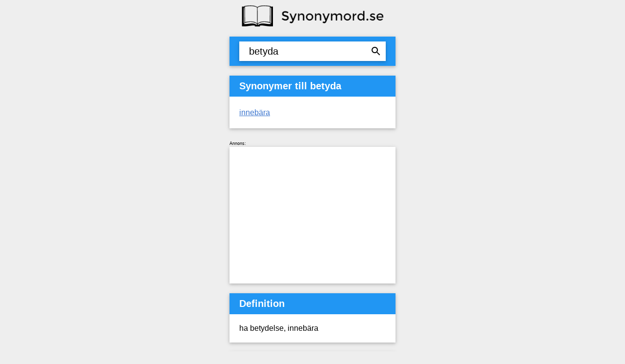

--- FILE ---
content_type: text/html; charset=utf-8
request_url: https://synonymord.se/till/betyda/
body_size: 1846
content:
<!doctype html>
<html lang="sv">
<head>
<meta http-equiv="Content-Type" content="text/html; charset=utf-8">
<link href="/style.css" media="screen" rel="stylesheet" type="text/css" />
<link title="Hitta synonymer" rel="search" type="application/opensearchdescription+xml" href="https://synonymord.se/provider.xml">
<meta property="og:image" content="https://synonymord.se/book.png" />
<meta property="fb:admins" content="614346849" />
<meta property="fb:app_id" content="189103574461502" />
<link rel="canonical" href="https://synonymord.se/till/betyda/"> 
<meta name="viewport" content="width=device-width, height=device-height, minimum-scale=1.0, initial-scale=1.0">
<title>Synonymer till betyda</title><script>
  (function(i,s,o,g,r,a,m){i['GoogleAnalyticsObject']=r;i[r]=i[r]||function(){
  (i[r].q=i[r].q||[]).push(arguments)},i[r].l=1*new Date();a=s.createElement(o),
  m=s.getElementsByTagName(o)[0];a.async=1;a.src=g;m.parentNode.insertBefore(a,m)
  })(window,document,'script','//www.google-analytics.com/analytics.js','ga');

  ga('create', 'UA-58763-19', 'auto');
  ga('send', 'pageview');

</script>
</head>
<body>
	<div style="margin:auto;max-width:300px;padding-bottom:10px"><a title="Start" href="/"><img alt="Synonymord.se logo" src="/synonymord-logo.png" style="width: 100%;"></a></div>
	<div class="card">
	
		<form action="/" method="get" name="searchForm">
      		
      		<div class="header" style='margin-bottom:-20px'>
	      		<input  autocomplete="off" type="search" name="q" id="autocomplete" value="betyda" placeholder="Sök synonymer..." />
	      		<div id="autocomplete_choices"></div>
    		</div>
			</form>
	</div>


		
	<div class="card space">
		<h4 class="header">Synonymer till betyda</h4>
		
		<a title="Synonymer till innebära" href="/till/inneb%C3%A4ra/">innebära</a><br />				</div>
				<div style="padding-top:20px;max-width: 340px;margin: auto;text-align: left;"><span style="font-size:9px">Annons:</span></div>
				<div class="card" style="padding:0px;max-width:340px">
				<style>
				.adsbygoogle {max-height: 500px; }
				</style>
				<script async src="//pagead2.googlesyndication.com/pagead/js/adsbygoogle.js"></script>
				<!-- synonymord -->
				<ins class="adsbygoogle"
				     style="display:block;"
				     data-ad-client="ca-pub-6962020548865194"
				     data-ad-slot="8300686456"
				     data-analytics-uacct="UA-58763-19"
				     data-ad-format="auto"></ins>
				<script>
				(adsbygoogle = window.adsbygoogle || []).push({});
				</script>
				
				</div><div class="card space"><h4 class='header space'>Definition</h4>ha betydelse, innebära</div><div class="card space"><h4 class='header space'>Exempel</h4>pensioneringen betyder inte att jag slutar arbeta<br />
han har betytt väldigt mycket för svensk film		
	</div>
	
	
	
	<div class="card space">
		<h4 class="header">Socialt</h4>
		Följ oss och få ett nytt ord varje dag. Berika ditt ordförråd.<br /><br />
		<a href="https://twitter.com/synonymord">Följ @synonymord på Twitter</a><br />
		<a href="https://www.facebook.com/synonymer/">Följ @synonymord på Facebook</a><br />
		
		<p>
			<a href="/om-sidan/">Om sidan</a>
		</p>
	</div>

<script type="text/javascript">

var xhttp = new XMLHttpRequest();
xhttp.onreadystatechange = function() {
    if(this.readyState == 4 && this.status == 200) {
    	document.getElementById("autocomplete_choices").innerHTML = xhttp.responseText;
    	document.getElementById("autocomplete_choices").style.display = 'block';
    }
};
document.getElementById('autocomplete').addEventListener('keyup', function(e) {
	if(document.getElementById('autocomplete').value.length==0) {
 		document.getElementById('autocomplete_choices').innerHTML = '';
 		document.getElementById('autocomplete_choices').style.display = 'none';
 	} else {
 		xhttp.open("POST", '/ajax.php');
 		xhttp.setRequestHeader("Content-type", "application/x-www-form-urlencoded");
 		xhttp.send("q="+encodeURI(document.getElementById('autocomplete').value));
 	}
});

</script>
</body>
</html>


--- FILE ---
content_type: text/html; charset=utf-8
request_url: https://www.google.com/recaptcha/api2/aframe
body_size: 266
content:
<!DOCTYPE HTML><html><head><meta http-equiv="content-type" content="text/html; charset=UTF-8"></head><body><script nonce="LY_sSgoxjW35EpjalLcp9A">/** Anti-fraud and anti-abuse applications only. See google.com/recaptcha */ try{var clients={'sodar':'https://pagead2.googlesyndication.com/pagead/sodar?'};window.addEventListener("message",function(a){try{if(a.source===window.parent){var b=JSON.parse(a.data);var c=clients[b['id']];if(c){var d=document.createElement('img');d.src=c+b['params']+'&rc='+(localStorage.getItem("rc::a")?sessionStorage.getItem("rc::b"):"");window.document.body.appendChild(d);sessionStorage.setItem("rc::e",parseInt(sessionStorage.getItem("rc::e")||0)+1);localStorage.setItem("rc::h",'1768608127874');}}}catch(b){}});window.parent.postMessage("_grecaptcha_ready", "*");}catch(b){}</script></body></html>

--- FILE ---
content_type: text/plain
request_url: https://www.google-analytics.com/j/collect?v=1&_v=j102&a=1097141684&t=pageview&_s=1&dl=https%3A%2F%2Fsynonymord.se%2Ftill%2Fbetyda%2F&ul=en-us%40posix&dt=Synonymer%20till%20betyda&sr=1280x720&vp=1280x720&_u=IEBAAEABAAAAACAAI~&jid=2111083361&gjid=1859855268&cid=512024400.1768608127&tid=UA-58763-19&_gid=94708969.1768608127&_r=1&_slc=1&z=728271144
body_size: -449
content:
2,cG-TZ75T7MVTH